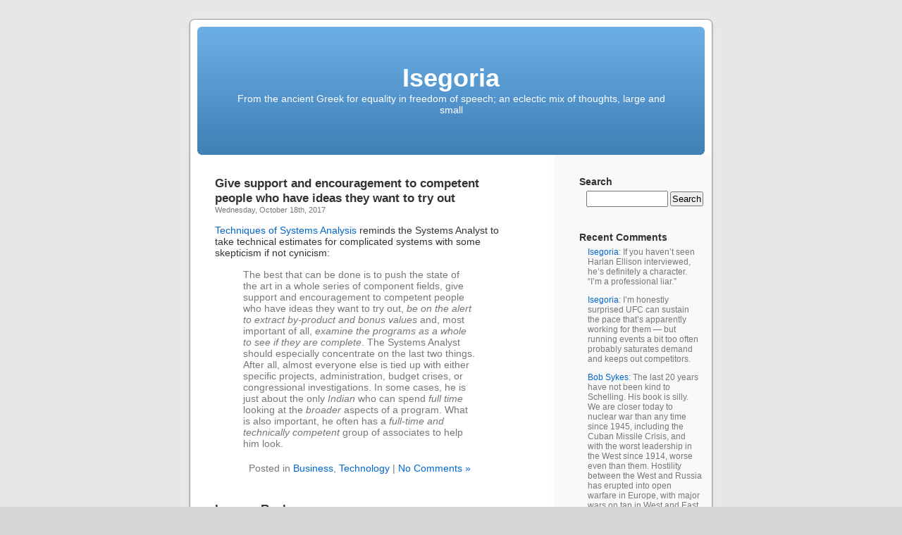

--- FILE ---
content_type: text/html; charset=UTF-8
request_url: https://www.isegoria.net/2017/10/give-support-and-encouragement-to-competent-people-who-have-ideas-they-want-to-try-out/
body_size: 10702
content:
<!DOCTYPE html PUBLIC "-//W3C//DTD XHTML 1.0 Transitional//EN" "http://www.w3.org/TR/xhtml1/DTD/xhtml1-transitional.dtd">
<html xmlns="http://www.w3.org/1999/xhtml" lang="en-US">

<head profile="http://gmpg.org/xfn/11">
<meta http-equiv="Content-Type" content="text/html; charset=UTF-8" />

<title>Give support and encouragement to competent people who have ideas they want to try out &laquo;  Isegoria</title>

<link rel="stylesheet" href="https://isegoria.net/isegoria/wp-content/themes/isegoria/style.css" type="text/css" media="screen" />
<link rel="pingback" href="https://isegoria.net/isegoria/xmlrpc.php" />

<style type="text/css" media="screen">


	#page { background: url("https://isegoria.net/isegoria/wp-content/themes/isegoria/images/kubrickbg-ltr.jpg") repeat-y top; border: none; }

</style>


<link rel="alternate" type="application/rss+xml" title="Isegoria &raquo; Feed" href="https://www.isegoria.net/feed/" />
<link rel="alternate" type="application/rss+xml" title="Isegoria &raquo; Comments Feed" href="https://www.isegoria.net/comments/feed/" />
<link rel="alternate" type="application/rss+xml" title="Isegoria &raquo; Give support and encouragement to competent people who have ideas they want to try out Comments Feed" href="https://www.isegoria.net/2017/10/give-support-and-encouragement-to-competent-people-who-have-ideas-they-want-to-try-out/feed/" />
<script type='text/javascript' src='https://isegoria.net/isegoria/wp-includes/js/comment-reply.min.js?ver=3.6.1'></script>
<link rel="EditURI" type="application/rsd+xml" title="RSD" href="https://isegoria.net/isegoria/xmlrpc.php?rsd" />
<link rel="wlwmanifest" type="application/wlwmanifest+xml" href="https://isegoria.net/isegoria/wp-includes/wlwmanifest.xml" /> 
<link rel='prev' title='Secularization is a thin culturally conditioned dusting atop a religious cognitive substrate' href='https://www.isegoria.net/2017/10/secularization-is-a-thin-culturally-conditioned-dusting-atop-a-religious-cognitive-substrate/' />
<link rel='next' title='Hosting experiments in governance styles' href='https://www.isegoria.net/2017/10/hosting-experiments-in-governance-styles/' />
<meta name="generator" content="WordPress 3.6.1" />
<link rel='canonical' href='https://www.isegoria.net/2017/10/give-support-and-encouragement-to-competent-people-who-have-ideas-they-want-to-try-out/' />
<link rel='shortlink' href='https://www.isegoria.net/?p=42492' />
</head>
<body class="single single-post postid-42492 single-format-standard">
<div id="page">


<div id="header" role="banner">
	<div id="headerimg">
		<h1><a href="https://www.isegoria.net/">Isegoria</a></h1>
		<div class="description">From the ancient Greek for equality in freedom of speech; an eclectic mix of thoughts, large and small</div>
	</div>
</div>
<hr />



	<div id="content" class="narrowcolumn" role="main">

	<!--
		<div class="navigation">
			<div class="alignleft">&laquo; <a href="https://www.isegoria.net/2017/10/secularization-is-a-thin-culturally-conditioned-dusting-atop-a-religious-cognitive-substrate/" rel="prev">Secularization is a thin culturally conditioned dusting atop a religious cognitive substrate</a></div>
			<div class="alignright"><a href="https://www.isegoria.net/2017/10/hosting-experiments-in-governance-styles/" rel="next">Hosting experiments in governance styles</a> &raquo;</div>
		</div>
-->
		<div class="post-42492 post type-post status-publish format-standard hentry category-business category-technology" id="post-42492">
			<h2>Give support and encouragement to competent people who have ideas they want to try out</h2>
<!-- Time -->
			<small>Wednesday, October 18th, 2017</small>

			<div class="entry">
				<p><a href="https://www.rand.org/pubs/research_memoranda/RM1829-1.readonline.html">Techniques of Systems Analysis</a> reminds the Systems Analyst to take technical estimates for complicated systems with some skepticism if not cynicism:</p>
<blockquote><p>The best that can be done is to push the state of the art in a whole series of component fields, give support and encouragement to competent people who have ideas they want to try out, <em>be on the alert to extract by-product and bonus values</em> and, most important of all, <em>examine the programs as a whole to see if they are complete</em>. The Systems Analyst should especially concentrate on the last two things. After all, almost everyone else is tied up with either specific projects, administration, budget crises, or congressional investigations. In some cases, he is just about the only <em>Indian</em> who can spend <em>full time</em> looking at the <em>broader</em> aspects of a program. What is also important, he often has a <em>full-time and technically competent</em> group of associates to help him look.</p></blockquote>

								<!-- Meta -->
<p class="postmetadata"> Posted in <a href="https://www.isegoria.net/category/business/" title="View all posts in Business" rel="category tag">Business</a>, <a href="https://www.isegoria.net/category/technology/" title="View all posts in Technology" rel="category tag">Technology</a> |   <a href="https://www.isegoria.net/2017/10/give-support-and-encouragement-to-competent-people-who-have-ideas-they-want-to-try-out/#respond" title="Comment on Give support and encouragement to competent people who have ideas they want to try out">No Comments &#187;</a></p>

<!--
				<p class="postmetadata alt">
					<small>
						This entry was posted
												on Wednesday, October 18th, 2017 at 7:30 am						and is filed under <a href="https://www.isegoria.net/category/business/" title="View all posts in Business" rel="category tag">Business</a>, <a href="https://www.isegoria.net/category/technology/" title="View all posts in Technology" rel="category tag">Technology</a>.
						You can follow any responses to this entry through the <a href='https://www.isegoria.net/2017/10/give-support-and-encouragement-to-competent-people-who-have-ideas-they-want-to-try-out/feed/'>RSS 2.0</a> feed.

													You can skip to the end and leave a response. Pinging is currently not allowed.

						
					</small>
				</p>
-->
			</div>
		</div>

<script type="text/javascript"><!--
google_ad_client = "pub-2882627689706462";
/* Large Rectangle Kubrick */
google_ad_slot = "5813922127";
google_ad_width = 336;
google_ad_height = 280;
//-->
</script>
<script type="text/javascript"
src="http://pagead2.googlesyndication.com/pagead/show_ads.js">
</script>

	
<!-- You can start editing here. -->


			<!-- If comments are open, but there are no comments. -->

	 


<div id="respond">

<h3>Leave a Reply</h3>

<div class="cancel-comment-reply">
	<small><a rel="nofollow" id="cancel-comment-reply-link" href="/2017/10/give-support-and-encouragement-to-competent-people-who-have-ideas-they-want-to-try-out/#respond" style="display:none;">Click here to cancel reply.</a></small>
</div>


<form action="https://isegoria.net/isegoria/wp-comments-post.php" method="post" id="commentform">


<p><input type="text" name="author" id="author" value="" size="22" tabindex="1" aria-required='true' />
<label for="author"><small>Name (required)</small></label></p>

<p><input type="text" name="email" id="email" value="" size="22" tabindex="2" aria-required='true' />
<label for="email"><small>Mail (will not be published) (required)</small></label></p>

<p><input type="text" name="url" id="url" value="" size="22" tabindex="3" />
<label for="url"><small>Website</small></label></p>


<!--<p><small><strong>XHTML:</strong> You can use these tags: <code>&lt;a href=&quot;&quot; title=&quot;&quot;&gt; &lt;abbr title=&quot;&quot;&gt; &lt;acronym title=&quot;&quot;&gt; &lt;b&gt; &lt;blockquote cite=&quot;&quot;&gt; &lt;cite&gt; &lt;code&gt; &lt;del datetime=&quot;&quot;&gt; &lt;em&gt; &lt;i&gt; &lt;q cite=&quot;&quot;&gt; &lt;strike&gt; &lt;strong&gt; </code></small></p>-->

<p><textarea name="comment" id="comment" cols="58" rows="10" tabindex="4"></textarea></p>

<p><input name="submit" type="submit" id="submit" tabindex="5" value="Submit Comment" />
<input type='hidden' name='comment_post_ID' value='42492' id='comment_post_ID' />
<input type='hidden' name='comment_parent' id='comment_parent' value='0' />
</p>
<p style="display: none;"><input type="hidden" id="akismet_comment_nonce" name="akismet_comment_nonce" value="0b4d3403c5" /></p>
</form>

</div>


	
	</div>

<!-- google_ad_section_start(weight=ignore) -->
	<div id="sidebar" role="complementary">
		<ul>
			<li id="search-3" class="widget widget_search"><h2 class="widgettitle">Search</h2><form role="search" method="get" id="searchform" class="searchform" action="https://www.isegoria.net/">
				<div>
					<label class="screen-reader-text" for="s">Search for:</label>
					<input type="text" value="" name="s" id="s" />
					<input type="submit" id="searchsubmit" value="Search" />
				</div>
			</form></li><li id="get-recent-comments" class="widget widget_get_recent_comments"><h2 class="widgettitle">Recent Comments</h2><div id="get_recent_comments_wrap"><ul>	<li><a href="https://www.isegoria.net/2006/09/harlan-ellisons-wonderland/#comment-3760961" title="Harlan Ellison&#8217;s Wonderland, September 14, 2006">Isegoria</a>: If you haven’t seen Harlan Ellison interviewed, he’s definitely a character. “I’m a professional liar.”</li>
	<li><a href="https://www.isegoria.net/2026/01/the-rpg-industry-is-like-a-water-pipe/#comment-3760960" title="The RPG industry is like a water pipe, January 23, 2026">Isegoria</a>: I’m honestly surprised UFC can sustain the pace that’s apparently working for them — but running events a bit too often probably saturates demand and keeps out competitors.</li>
	<li><a href="https://www.isegoria.net/2026/01/this-taboo-is-an-asset-to-be-treasured/#comment-3760958" title="This taboo is an asset to be treasured, January 24, 2026">Bob Sykes</a>: The last 20 years have not been kind to Schelling. His book is silly. We are closer today to nuclear war than any time since 1945, including the Cuban Missile Crisis, and with the worst leadership in the West since 1914, worse even than them. Hostility between the West and Russia has erupted into open warfare in Europe, with major wars on tap in West and East Asia.</li>
	<li><a href="https://www.isegoria.net/2006/09/harlan-ellisons-wonderland/#comment-3760957" title="Harlan Ellison&#8217;s Wonderland, September 14, 2006">Adept</a>: I just finished reading &#8220;Space Ships! Ray Guns! Martian Octopods!: Interviews with Science Fiction Legends&#8221; &#8212; an account, through interviews, of the pulp science fiction golden age. It was a time when many authors, including Ellison, were living hand-to-mouth in New York boarding houses. Anyway, there are a lot of great Ellison stories in there. Here&#8217;s one of them in his own words: &#8220;In 1959, Fantastic Universe was sold to a man named Henry Scharf, who had a publishing...</li>
	<li><a href="https://www.isegoria.net/2026/01/simple-reaction-time-is-not-related-to-skin-color-but-it-is-related-to-eye-color/#comment-3760954" title="Simple reaction time is not related to skin color, but it is related to eye color, January 18, 2026">Isegoria</a>: Yes, I had many of the same concerns about non-representative samples and range restriction. (It’s good to see you back, Dr. Charlton. I hope this means you find this a blog worth reading.)</li>
	<li><a href="https://www.isegoria.net/2026/01/the-rpg-industry-is-like-a-water-pipe/#comment-3760953" title="The RPG industry is like a water pipe, January 23, 2026">T. Beholder</a>: And eventually, you run out of new players. Why? It worked for a while. Until it didn’t. Three years later—1997—TSR collapsed. Well, that, and crappy editors, and crappy management (thus lack of playtesting or in some cases even review by someone numerate). I was the Gen Con coordinator. Oooh. Why wouldn’t he tell us about Gen Con, then? Including its $CURRENT_YEAR state, and so on. Spanked us. Hard. Because Wizards figured out what TSR never did: You don’t win by flooding the market for 7...</li>
	<li><a href="https://www.isegoria.net/2026/01/simple-reaction-time-is-not-related-to-skin-color-but-it-is-related-to-eye-color/#comment-3760952" title="Simple reaction time is not related to skin color, but it is related to eye color, January 18, 2026">Bruce G. Charlton</a>: It all depends on the population that was studied; because simple reaction times correlate with &#8220;g&#8221; &#8211; general intelligence (measured by IQ testing). If the population studied was, for example, college students from a particular university; then this is essentially selecting a relatively narrow band of IQ &#8211; and therefore narrowing the range of reaction times to Much less than the IQ range across the world. i.e. IQ of student subjects would be high enough to get...</li>
	<li><a href="https://www.isegoria.net/2026/01/the-rpg-industry-is-like-a-water-pipe/#comment-3760948" title="The RPG industry is like a water pipe, January 23, 2026">Mike in Boston</a>: Why do we hear so much about companies like UFC and TSR that, let&#8217;s be honest, the world could do without? Maybe it&#8217;s because they were created by entrepreneurs with a real creative spark and clear vision. What discourages entrepreneurs like that from creating companies that would actually improve people&#8217;s material welfare, instead of distracting them from their sorry circumstances with creative new forms for entertainment? It&#8217;s overregulation. The kind of creative...</li>
	<li><a href="https://www.isegoria.net/2026/01/the-rpg-industry-is-like-a-water-pipe/#comment-3760946" title="The RPG industry is like a water pipe, January 23, 2026">Phileas Frogg</a>: Pacing and quality matter for sustainability. It&#8217;s why the UFC doesn&#8217;t push it&#8217;s events too far in terms of numbers per year. 46 events in 2014 was the company&#8217;s all time high, and since then it&#8217;s settled into a sustainable 41-42 events/year, with about 1 marquee event/month. The lesson is clear: Don&#8217;t oversaturate your own market, or you&#8217;ll get diminishing returns.</li>
	<li><a href="https://www.isegoria.net/2026/01/own-the-night-or-die/#comment-3760942" title="Own the night or die, January 19, 2026">T. Beholder</a>: That reality stands in sharp contrast to what the US military demonstrated in Operation Absolute Resolve. [...] The mission concluded with zero American casualties and zero loss of equipment. It was a near-flawless demonstration of a capability that takes decades to build and years to sustain. So, sneaking works well at night, especially when one is allowed to ride in and ride out? Sure. Why would it not be different? That success is even more striking when viewed against earlier US...</li>
	<li><a href="https://www.isegoria.net/2026/01/own-the-night-or-die/#comment-3760941" title="Own the night or die, January 19, 2026">McChuck</a>: Night actions are great for raids, but they are not sustainable in a prolonged war, except for specialized troops. Everybody has to sleep sometime.</li>
	<li><a href="https://www.isegoria.net/2026/01/simple-reaction-time-is-not-related-to-skin-color-but-it-is-related-to-eye-color/#comment-3760935" title="Simple reaction time is not related to skin color, but it is related to eye color, January 18, 2026">Bruce</a>: There was a huge sex slave trade for most of human history. That&#8217;s bound to affect the last few thousand years of evolution. Where Worthy says &#8216;hunting&#8217; maybe try &#8216;sex&#8217;? Stalking, Skulking, and Speed/Power.</li>
	<li><a href="https://www.isegoria.net/2026/01/simple-reaction-time-is-not-related-to-skin-color-but-it-is-related-to-eye-color/#comment-3760934" title="Simple reaction time is not related to skin color, but it is related to eye color, January 18, 2026">Jacob G.</a>: The interesting question in my mind is what has been driving the proliferation of blue eye genes in Northern Europe these last few thousand years. Poor reaction time is probably not it. Some theories: 1. The hit to reaction time comes with a better sense of timing as per Morgan Worthy. Based on his positions/eye color correlations I would guess this would select to some percentage of the population and then we would have an equilibrium. His correlations generally show the few having blue eyes...</li>
	<li><a href="https://www.isegoria.net/2026/01/own-the-night-or-die/#comment-3760933" title="Own the night or die, January 19, 2026">Bob Sykes</a>: P.S. The Venezuelan operation failed. The Maduro regime is still in power, Maduro is a national hero, and US oil companies want nothing to do with Venezuela oil. There may be some behind the scene payoffs and agreements, but that possibility remains to be seen. The naval blockade is already past its use-by date, and random piracy of oil tankers will achieve nothing other than a world wide tanker war, all against all.</li>
	<li><a href="https://www.isegoria.net/2026/01/own-the-night-or-die/#comment-3760932" title="Own the night or die, January 19, 2026">Bob Sykes</a>: Col. Macgregor refers to SOCOM as boutique forces, and rightly so. They can only be used for small actions that have a high probability of success, and low casualties, and under conditions of full spectrum US supremacy. They are tiny, and usually deploy as squad size units. They are on the ground only momentarily, and any actual fighting is at least a partial mission failure. As soon as you want to seize and hold land, you start at the battalion level, and move on up to the army group level.</li>
	<li><a href="https://www.isegoria.net/2026/01/own-the-night-or-die/#comment-3760931" title="Own the night or die, January 19, 2026">James James</a>: The Venezuela operation had 7 American casualties.</li>
	<li><a href="https://www.isegoria.net/2026/01/one-is-a-stalker-the-other-is-a-chaser/#comment-3760930" title="One is a stalker; the other is a chaser, January 14, 2026">Isegoria</a>: I’m glad you’re enjoying Morgan Worthy’s eye-color hypothesis, Bruce and Handle — and I’ll definitely keep my eyes peeled for any red-eyed skulkers.</li>
	<li><a href="https://www.isegoria.net/2006/09/harlan-ellisons-wonderland/#comment-3760927" title="Harlan Ellison&#8217;s Wonderland, September 14, 2006">Bruce</a>: Maybe the little soundproofed padded room for listening to rock and roll from &#8216;Dream Makers&#8217; was safe.</li>
	<li><a href="https://www.isegoria.net/2006/09/harlan-ellisons-wonderland/#comment-3760926" title="Harlan Ellison&#8217;s Wonderland, September 14, 2006">Bruce</a>: God bless Harlan Ellison.</li>
	<li><a href="https://www.isegoria.net/2026/01/one-is-a-stalker-the-other-is-a-chaser/#comment-3760868" title="One is a stalker; the other is a chaser, January 14, 2026">Bruce</a>: Like Handle said. This is great stuff. So Blue-eyed devils are the best ambush hunters, black-eyed demons are the best chase hunters, and to my blooshot hazel eyes it looks like the inbetween eye colors are for skulking, carrion eating bad hunters. Worthy does say that skulkers are a little smarter than the other two, because we have to overcome our crap hunting incapacities. Bram Stoker&#8217;s vampires are red-eyed skulkers.</li>
</ul></div></li><li id="categories-3" class="widget widget_categories"><h2 class="widgettitle">Categories</h2>		<ul>
	<li class="cat-item cat-item-19"><a href="https://www.isegoria.net/category/alan-moore/" title="View all posts filed under Alan Moore">Alan Moore</a> (21)
</li>
	<li class="cat-item cat-item-48"><a href="https://www.isegoria.net/category/andrew-bisset/" title="View all posts filed under Andrew Bisset">Andrew Bisset</a> (27)
</li>
	<li class="cat-item cat-item-8"><a href="https://www.isegoria.net/category/animals/" title="View all posts filed under Animals">Animals</a> (701)
</li>
	<li class="cat-item cat-item-40"><a href="https://www.isegoria.net/category/antikythera/" title="View all posts filed under Antikythera">Antikythera</a> (6)
</li>
	<li class="cat-item cat-item-4"><a href="https://www.isegoria.net/category/arnold-kling/" title="View all posts filed under Arnold Kling">Arnold Kling</a> (239)
</li>
	<li class="cat-item cat-item-28"><a href="https://www.isegoria.net/category/autism/" title="View all posts filed under Autism">Autism</a> (27)
</li>
	<li class="cat-item cat-item-46"><a href="https://www.isegoria.net/category/bruce-bueno-de-mesquita/" title="View all posts filed under Bruce Bueno de Mesquita">Bruce Bueno de Mesquita</a> (12)
</li>
	<li class="cat-item cat-item-50"><a href="https://www.isegoria.net/category/bruce-charlton/" title="View all posts filed under Bruce Charlton">Bruce Charlton</a> (19)
</li>
	<li class="cat-item cat-item-6"><a href="https://www.isegoria.net/category/business/" title="View all posts filed under Business">Business</a> (2000)
</li>
	<li class="cat-item cat-item-38"><a href="https://www.isegoria.net/category/charles-munger/" title="View all posts filed under Charles Munger">Charles Munger</a> (9)
</li>
	<li class="cat-item cat-item-26"><a href="https://www.isegoria.net/category/chernobyl/" title="View all posts filed under Chernobyl">Chernobyl</a> (7)
</li>
	<li class="cat-item cat-item-7"><a href="https://www.isegoria.net/category/cute/" title="View all posts filed under Cute">Cute</a> (89)
</li>
	<li class="cat-item cat-item-10"><a href="https://www.isegoria.net/category/economics/" title="View all posts filed under Economics">Economics</a> (2090)
</li>
	<li class="cat-item cat-item-3"><a href="https://www.isegoria.net/category/education/" title="View all posts filed under Education">Education</a> (1438)
</li>
	<li class="cat-item cat-item-53"><a href="https://www.isegoria.net/category/edward-banfield/" title="View all posts filed under Edward Banfield">Edward Banfield</a> (15)
</li>
	<li class="cat-item cat-item-59"><a href="https://www.isegoria.net/category/edward-luttwak/" title="View all posts filed under Edward Luttwak">Edward Luttwak</a> (33)
</li>
	<li class="cat-item cat-item-47"><a href="https://www.isegoria.net/category/eric-falkenstein/" title="View all posts filed under Eric Falkenstein">Eric Falkenstein</a> (51)
</li>
	<li class="cat-item cat-item-21"><a href="https://www.isegoria.net/category/ethanol/" title="View all posts filed under Ethanol">Ethanol</a> (35)
</li>
	<li class="cat-item cat-item-33"><a href="https://www.isegoria.net/category/farewell-to-alms/" title="View all posts filed under Farewell to Alms">Farewell to Alms</a> (10)
</li>
	<li class="cat-item cat-item-11"><a href="https://www.isegoria.net/category/fitness/" title="View all posts filed under Fitness">Fitness</a> (612)
</li>
	<li class="cat-item cat-item-31"><a href="https://www.isegoria.net/category/flight-of-the-conchords/" title="View all posts filed under Flight of the Conchords">Flight of the Conchords</a> (10)
</li>
	<li class="cat-item cat-item-42"><a href="https://www.isegoria.net/category/fred-reed/" title="View all posts filed under Fred Reed">Fred Reed</a> (25)
</li>
	<li class="cat-item cat-item-17"><a href="https://www.isegoria.net/category/games/" title="View all posts filed under Games">Games</a> (442)
</li>
	<li class="cat-item cat-item-61"><a href="https://www.isegoria.net/category/george-fitzhugh/" title="View all posts filed under George Fitzhugh">George Fitzhugh</a> (19)
</li>
	<li class="cat-item cat-item-43"><a href="https://www.isegoria.net/category/henry-george/" title="View all posts filed under Henry George">Henry George</a> (9)
</li>
	<li class="cat-item cat-item-55"><a href="https://www.isegoria.net/category/hilaire-du-berrier/" title="View all posts filed under Hilaire du Berrier">Hilaire du Berrier</a> (7)
</li>
	<li class="cat-item cat-item-24"><a href="https://www.isegoria.net/category/john-derbyshire/" title="View all posts filed under John Derbyshire">John Derbyshire</a> (40)
</li>
	<li class="cat-item cat-item-36"><a href="https://www.isegoria.net/category/lee-harris/" title="View all posts filed under Lee Harris">Lee Harris</a> (22)
</li>
	<li class="cat-item cat-item-20"><a href="https://www.isegoria.net/category/linguistics/" title="View all posts filed under Linguistics">Linguistics</a> (165)
</li>
	<li class="cat-item cat-item-13"><a href="https://www.isegoria.net/category/malcolm-gladwell/" title="View all posts filed under Malcolm Gladwell">Malcolm Gladwell</a> (21)
</li>
	<li class="cat-item cat-item-18"><a href="https://www.isegoria.net/category/martial-arts/" title="View all posts filed under Martial Arts">Martial Arts</a> (370)
</li>
	<li class="cat-item cat-item-14"><a href="https://www.isegoria.net/category/media/" title="View all posts filed under Media">Media</a> (2518)
<ul class='children'>
	<li class="cat-item cat-item-60"><a href="https://www.isegoria.net/category/media/classics-of-fantasy/" title="View all posts filed under Classics of Fantasy">Classics of Fantasy</a> (17)
</li>
</ul>
</li>
	<li class="cat-item cat-item-41"><a href="https://www.isegoria.net/category/mencius-moldbug/" title="View all posts filed under Mencius Moldbug">Mencius Moldbug</a> (211)
</li>
	<li class="cat-item cat-item-27"><a href="https://www.isegoria.net/category/myth-of-the-rational-voter/" title="View all posts filed under Myth of the Rational Voter">Myth of the Rational Voter</a> (9)
</li>
	<li class="cat-item cat-item-23"><a href="https://www.isegoria.net/category/nassim-nicholas-taleb/" title="View all posts filed under Nassim Nicholas Taleb">Nassim Nicholas Taleb</a> (42)
</li>
	<li class="cat-item cat-item-51"><a href="https://www.isegoria.net/category/nikola-tesla/" title="View all posts filed under Nikola Tesla">Nikola Tesla</a> (6)
</li>
	<li class="cat-item cat-item-25"><a href="https://www.isegoria.net/category/paul-graham/" title="View all posts filed under Paul Graham">Paul Graham</a> (78)
</li>
	<li class="cat-item cat-item-37"><a href="https://www.isegoria.net/category/peter-thiel/" title="View all posts filed under Peter Thiel">Peter Thiel</a> (12)
</li>
	<li class="cat-item cat-item-34"><a href="https://www.isegoria.net/category/philip-k-dick/" title="View all posts filed under Philip K. Dick">Philip K. Dick</a> (6)
</li>
	<li class="cat-item cat-item-9"><a href="https://www.isegoria.net/category/policy/" title="View all posts filed under Policy">Policy</a> (5687)
</li>
	<li class="cat-item cat-item-54"><a href="https://www.isegoria.net/category/robert-heinlein/" title="View all posts filed under Robert Heinlein">Robert Heinlein</a> (48)
</li>
	<li class="cat-item cat-item-15"><a href="https://www.isegoria.net/category/robert-kaplan/" title="View all posts filed under Robert Kaplan">Robert Kaplan</a> (76)
</li>
	<li class="cat-item cat-item-44"><a href="https://www.isegoria.net/category/rory-miller/" title="View all posts filed under Rory Miller">Rory Miller</a> (40)
</li>
	<li class="cat-item cat-item-63"><a href="https://www.isegoria.net/category/roy-dunlap/" title="View all posts filed under Roy Dunlap">Roy Dunlap</a> (89)
</li>
	<li class="cat-item cat-item-12"><a href="https://www.isegoria.net/category/science/" title="View all posts filed under Science">Science</a> (3180)
</li>
	<li class="cat-item cat-item-39"><a href="https://www.isegoria.net/category/serious-play/" title="View all posts filed under Serious Play">Serious Play</a> (14)
</li>
	<li class="cat-item cat-item-29"><a href="https://www.isegoria.net/category/singapore/" title="View all posts filed under Singapore">Singapore</a> (38)
</li>
	<li class="cat-item cat-item-45"><a href="https://www.isegoria.net/category/steve-blank/" title="View all posts filed under Steve Blank">Steve Blank</a> (29)
</li>
	<li class="cat-item cat-item-35"><a href="https://www.isegoria.net/category/steve-ditko/" title="View all posts filed under Steve Ditko">Steve Ditko</a> (4)
</li>
	<li class="cat-item cat-item-16"><a href="https://www.isegoria.net/category/technology/" title="View all posts filed under Technology">Technology</a> (2350)
</li>
	<li class="cat-item cat-item-30"><a href="https://www.isegoria.net/category/theodore-dalrymple/" title="View all posts filed under Theodore Dalrymple">Theodore Dalrymple</a> (61)
</li>
	<li class="cat-item cat-item-32"><a href="https://www.isegoria.net/category/theory-of-constraints/" title="View all posts filed under Theory of Constraints">Theory of Constraints</a> (19)
</li>
	<li class="cat-item cat-item-57"><a href="https://www.isegoria.net/category/thomas-schelling/" title="View all posts filed under Thomas Schelling">Thomas Schelling</a> (14)
</li>
	<li class="cat-item cat-item-1"><a href="https://www.isegoria.net/category/uncategorized/" title="View all posts filed under Uncategorized">Uncategorized</a> (1607)
</li>
	<li class="cat-item cat-item-22"><a href="https://www.isegoria.net/category/urbanism/" title="View all posts filed under Urbanism">Urbanism</a> (411)
</li>
	<li class="cat-item cat-item-56"><a href="https://www.isegoria.net/category/viktor-suvorov/" title="View all posts filed under Viktor Suvorov">Viktor Suvorov</a> (19)
</li>
	<li class="cat-item cat-item-5"><a href="https://www.isegoria.net/category/war/" title="View all posts filed under War">War</a> (4455)
<ul class='children'>
	<li class="cat-item cat-item-49"><a href="https://www.isegoria.net/category/war/crime/" title="View all posts filed under Crime">Crime</a> (676)
</li>
	<li class="cat-item cat-item-58"><a href="https://www.isegoria.net/category/war/panzer-battles/" title="View all posts filed under Panzer Battles">Panzer Battles</a> (22)
</li>
	<li class="cat-item cat-item-52"><a href="https://www.isegoria.net/category/war/weapons/" title="View all posts filed under Weapons">Weapons</a> (906)
</li>
</ul>
</li>
		</ul>
</li><li id="archives-3" class="widget widget_archive"><h2 class="widgettitle">Archives</h2>		<ul>
			<li><a href='https://www.isegoria.net/2026/01/' title='January 2026'>January 2026</a>&nbsp;(25)</li>
	<li><a href='https://www.isegoria.net/2025/12/' title='December 2025'>December 2025</a>&nbsp;(31)</li>
	<li><a href='https://www.isegoria.net/2025/11/' title='November 2025'>November 2025</a>&nbsp;(30)</li>
	<li><a href='https://www.isegoria.net/2025/10/' title='October 2025'>October 2025</a>&nbsp;(31)</li>
	<li><a href='https://www.isegoria.net/2025/09/' title='September 2025'>September 2025</a>&nbsp;(30)</li>
	<li><a href='https://www.isegoria.net/2025/08/' title='August 2025'>August 2025</a>&nbsp;(31)</li>
	<li><a href='https://www.isegoria.net/2025/07/' title='July 2025'>July 2025</a>&nbsp;(31)</li>
	<li><a href='https://www.isegoria.net/2025/06/' title='June 2025'>June 2025</a>&nbsp;(30)</li>
	<li><a href='https://www.isegoria.net/2025/05/' title='May 2025'>May 2025</a>&nbsp;(31)</li>
	<li><a href='https://www.isegoria.net/2025/04/' title='April 2025'>April 2025</a>&nbsp;(30)</li>
	<li><a href='https://www.isegoria.net/2025/03/' title='March 2025'>March 2025</a>&nbsp;(31)</li>
	<li><a href='https://www.isegoria.net/2025/02/' title='February 2025'>February 2025</a>&nbsp;(28)</li>
	<li><a href='https://www.isegoria.net/2025/01/' title='January 2025'>January 2025</a>&nbsp;(31)</li>
	<li><a href='https://www.isegoria.net/2024/12/' title='December 2024'>December 2024</a>&nbsp;(32)</li>
	<li><a href='https://www.isegoria.net/2024/11/' title='November 2024'>November 2024</a>&nbsp;(28)</li>
	<li><a href='https://www.isegoria.net/2024/10/' title='October 2024'>October 2024</a>&nbsp;(32)</li>
	<li><a href='https://www.isegoria.net/2024/09/' title='September 2024'>September 2024</a>&nbsp;(24)</li>
	<li><a href='https://www.isegoria.net/2024/08/' title='August 2024'>August 2024</a>&nbsp;(31)</li>
	<li><a href='https://www.isegoria.net/2024/07/' title='July 2024'>July 2024</a>&nbsp;(29)</li>
	<li><a href='https://www.isegoria.net/2024/06/' title='June 2024'>June 2024</a>&nbsp;(26)</li>
	<li><a href='https://www.isegoria.net/2024/05/' title='May 2024'>May 2024</a>&nbsp;(30)</li>
	<li><a href='https://www.isegoria.net/2024/04/' title='April 2024'>April 2024</a>&nbsp;(26)</li>
	<li><a href='https://www.isegoria.net/2024/03/' title='March 2024'>March 2024</a>&nbsp;(27)</li>
	<li><a href='https://www.isegoria.net/2024/02/' title='February 2024'>February 2024</a>&nbsp;(28)</li>
	<li><a href='https://www.isegoria.net/2024/01/' title='January 2024'>January 2024</a>&nbsp;(30)</li>
	<li><a href='https://www.isegoria.net/2023/12/' title='December 2023'>December 2023</a>&nbsp;(27)</li>
	<li><a href='https://www.isegoria.net/2023/11/' title='November 2023'>November 2023</a>&nbsp;(27)</li>
	<li><a href='https://www.isegoria.net/2023/10/' title='October 2023'>October 2023</a>&nbsp;(33)</li>
	<li><a href='https://www.isegoria.net/2023/09/' title='September 2023'>September 2023</a>&nbsp;(30)</li>
	<li><a href='https://www.isegoria.net/2023/08/' title='August 2023'>August 2023</a>&nbsp;(34)</li>
	<li><a href='https://www.isegoria.net/2023/07/' title='July 2023'>July 2023</a>&nbsp;(31)</li>
	<li><a href='https://www.isegoria.net/2023/06/' title='June 2023'>June 2023</a>&nbsp;(32)</li>
	<li><a href='https://www.isegoria.net/2023/05/' title='May 2023'>May 2023</a>&nbsp;(32)</li>
	<li><a href='https://www.isegoria.net/2023/04/' title='April 2023'>April 2023</a>&nbsp;(30)</li>
	<li><a href='https://www.isegoria.net/2023/03/' title='March 2023'>March 2023</a>&nbsp;(30)</li>
	<li><a href='https://www.isegoria.net/2023/02/' title='February 2023'>February 2023</a>&nbsp;(32)</li>
	<li><a href='https://www.isegoria.net/2023/01/' title='January 2023'>January 2023</a>&nbsp;(33)</li>
	<li><a href='https://www.isegoria.net/2022/12/' title='December 2022'>December 2022</a>&nbsp;(28)</li>
	<li><a href='https://www.isegoria.net/2022/11/' title='November 2022'>November 2022</a>&nbsp;(26)</li>
	<li><a href='https://www.isegoria.net/2022/10/' title='October 2022'>October 2022</a>&nbsp;(29)</li>
	<li><a href='https://www.isegoria.net/2022/09/' title='September 2022'>September 2022</a>&nbsp;(22)</li>
	<li><a href='https://www.isegoria.net/2022/08/' title='August 2022'>August 2022</a>&nbsp;(32)</li>
	<li><a href='https://www.isegoria.net/2022/07/' title='July 2022'>July 2022</a>&nbsp;(20)</li>
	<li><a href='https://www.isegoria.net/2022/06/' title='June 2022'>June 2022</a>&nbsp;(23)</li>
	<li><a href='https://www.isegoria.net/2022/05/' title='May 2022'>May 2022</a>&nbsp;(25)</li>
	<li><a href='https://www.isegoria.net/2022/04/' title='April 2022'>April 2022</a>&nbsp;(41)</li>
	<li><a href='https://www.isegoria.net/2022/03/' title='March 2022'>March 2022</a>&nbsp;(45)</li>
	<li><a href='https://www.isegoria.net/2022/02/' title='February 2022'>February 2022</a>&nbsp;(22)</li>
	<li><a href='https://www.isegoria.net/2022/01/' title='January 2022'>January 2022</a>&nbsp;(29)</li>
	<li><a href='https://www.isegoria.net/2021/12/' title='December 2021'>December 2021</a>&nbsp;(29)</li>
	<li><a href='https://www.isegoria.net/2021/11/' title='November 2021'>November 2021</a>&nbsp;(30)</li>
	<li><a href='https://www.isegoria.net/2021/10/' title='October 2021'>October 2021</a>&nbsp;(23)</li>
	<li><a href='https://www.isegoria.net/2021/09/' title='September 2021'>September 2021</a>&nbsp;(17)</li>
	<li><a href='https://www.isegoria.net/2021/08/' title='August 2021'>August 2021</a>&nbsp;(27)</li>
	<li><a href='https://www.isegoria.net/2021/07/' title='July 2021'>July 2021</a>&nbsp;(29)</li>
	<li><a href='https://www.isegoria.net/2021/06/' title='June 2021'>June 2021</a>&nbsp;(30)</li>
	<li><a href='https://www.isegoria.net/2021/05/' title='May 2021'>May 2021</a>&nbsp;(33)</li>
	<li><a href='https://www.isegoria.net/2021/04/' title='April 2021'>April 2021</a>&nbsp;(30)</li>
	<li><a href='https://www.isegoria.net/2021/03/' title='March 2021'>March 2021</a>&nbsp;(41)</li>
	<li><a href='https://www.isegoria.net/2021/02/' title='February 2021'>February 2021</a>&nbsp;(32)</li>
	<li><a href='https://www.isegoria.net/2021/01/' title='January 2021'>January 2021</a>&nbsp;(32)</li>
	<li><a href='https://www.isegoria.net/2020/12/' title='December 2020'>December 2020</a>&nbsp;(29)</li>
	<li><a href='https://www.isegoria.net/2020/11/' title='November 2020'>November 2020</a>&nbsp;(30)</li>
	<li><a href='https://www.isegoria.net/2020/10/' title='October 2020'>October 2020</a>&nbsp;(31)</li>
	<li><a href='https://www.isegoria.net/2020/09/' title='September 2020'>September 2020</a>&nbsp;(30)</li>
	<li><a href='https://www.isegoria.net/2020/08/' title='August 2020'>August 2020</a>&nbsp;(33)</li>
	<li><a href='https://www.isegoria.net/2020/07/' title='July 2020'>July 2020</a>&nbsp;(34)</li>
	<li><a href='https://www.isegoria.net/2020/06/' title='June 2020'>June 2020</a>&nbsp;(27)</li>
	<li><a href='https://www.isegoria.net/2020/05/' title='May 2020'>May 2020</a>&nbsp;(29)</li>
	<li><a href='https://www.isegoria.net/2020/04/' title='April 2020'>April 2020</a>&nbsp;(29)</li>
	<li><a href='https://www.isegoria.net/2020/03/' title='March 2020'>March 2020</a>&nbsp;(52)</li>
	<li><a href='https://www.isegoria.net/2020/02/' title='February 2020'>February 2020</a>&nbsp;(57)</li>
	<li><a href='https://www.isegoria.net/2020/01/' title='January 2020'>January 2020</a>&nbsp;(50)</li>
	<li><a href='https://www.isegoria.net/2019/12/' title='December 2019'>December 2019</a>&nbsp;(44)</li>
	<li><a href='https://www.isegoria.net/2019/11/' title='November 2019'>November 2019</a>&nbsp;(27)</li>
	<li><a href='https://www.isegoria.net/2019/10/' title='October 2019'>October 2019</a>&nbsp;(29)</li>
	<li><a href='https://www.isegoria.net/2019/09/' title='September 2019'>September 2019</a>&nbsp;(30)</li>
	<li><a href='https://www.isegoria.net/2019/08/' title='August 2019'>August 2019</a>&nbsp;(29)</li>
	<li><a href='https://www.isegoria.net/2019/07/' title='July 2019'>July 2019</a>&nbsp;(49)</li>
	<li><a href='https://www.isegoria.net/2019/06/' title='June 2019'>June 2019</a>&nbsp;(59)</li>
	<li><a href='https://www.isegoria.net/2019/05/' title='May 2019'>May 2019</a>&nbsp;(61)</li>
	<li><a href='https://www.isegoria.net/2019/04/' title='April 2019'>April 2019</a>&nbsp;(57)</li>
	<li><a href='https://www.isegoria.net/2019/03/' title='March 2019'>March 2019</a>&nbsp;(55)</li>
	<li><a href='https://www.isegoria.net/2019/02/' title='February 2019'>February 2019</a>&nbsp;(36)</li>
	<li><a href='https://www.isegoria.net/2019/01/' title='January 2019'>January 2019</a>&nbsp;(43)</li>
	<li><a href='https://www.isegoria.net/2018/12/' title='December 2018'>December 2018</a>&nbsp;(38)</li>
	<li><a href='https://www.isegoria.net/2018/11/' title='November 2018'>November 2018</a>&nbsp;(36)</li>
	<li><a href='https://www.isegoria.net/2018/10/' title='October 2018'>October 2018</a>&nbsp;(32)</li>
	<li><a href='https://www.isegoria.net/2018/09/' title='September 2018'>September 2018</a>&nbsp;(29)</li>
	<li><a href='https://www.isegoria.net/2018/08/' title='August 2018'>August 2018</a>&nbsp;(42)</li>
	<li><a href='https://www.isegoria.net/2018/07/' title='July 2018'>July 2018</a>&nbsp;(30)</li>
	<li><a href='https://www.isegoria.net/2018/06/' title='June 2018'>June 2018</a>&nbsp;(31)</li>
	<li><a href='https://www.isegoria.net/2018/05/' title='May 2018'>May 2018</a>&nbsp;(41)</li>
	<li><a href='https://www.isegoria.net/2018/04/' title='April 2018'>April 2018</a>&nbsp;(30)</li>
	<li><a href='https://www.isegoria.net/2018/03/' title='March 2018'>March 2018</a>&nbsp;(32)</li>
	<li><a href='https://www.isegoria.net/2018/02/' title='February 2018'>February 2018</a>&nbsp;(36)</li>
	<li><a href='https://www.isegoria.net/2018/01/' title='January 2018'>January 2018</a>&nbsp;(59)</li>
	<li><a href='https://www.isegoria.net/2017/12/' title='December 2017'>December 2017</a>&nbsp;(42)</li>
	<li><a href='https://www.isegoria.net/2017/11/' title='November 2017'>November 2017</a>&nbsp;(46)</li>
	<li><a href='https://www.isegoria.net/2017/10/' title='October 2017'>October 2017</a>&nbsp;(59)</li>
	<li><a href='https://www.isegoria.net/2017/09/' title='September 2017'>September 2017</a>&nbsp;(39)</li>
	<li><a href='https://www.isegoria.net/2017/08/' title='August 2017'>August 2017</a>&nbsp;(45)</li>
	<li><a href='https://www.isegoria.net/2017/07/' title='July 2017'>July 2017</a>&nbsp;(49)</li>
	<li><a href='https://www.isegoria.net/2017/06/' title='June 2017'>June 2017</a>&nbsp;(41)</li>
	<li><a href='https://www.isegoria.net/2017/05/' title='May 2017'>May 2017</a>&nbsp;(41)</li>
	<li><a href='https://www.isegoria.net/2017/04/' title='April 2017'>April 2017</a>&nbsp;(35)</li>
	<li><a href='https://www.isegoria.net/2017/03/' title='March 2017'>March 2017</a>&nbsp;(43)</li>
	<li><a href='https://www.isegoria.net/2017/02/' title='February 2017'>February 2017</a>&nbsp;(37)</li>
	<li><a href='https://www.isegoria.net/2017/01/' title='January 2017'>January 2017</a>&nbsp;(54)</li>
	<li><a href='https://www.isegoria.net/2016/12/' title='December 2016'>December 2016</a>&nbsp;(35)</li>
	<li><a href='https://www.isegoria.net/2016/11/' title='November 2016'>November 2016</a>&nbsp;(55)</li>
	<li><a href='https://www.isegoria.net/2016/10/' title='October 2016'>October 2016</a>&nbsp;(55)</li>
	<li><a href='https://www.isegoria.net/2016/09/' title='September 2016'>September 2016</a>&nbsp;(39)</li>
	<li><a href='https://www.isegoria.net/2016/08/' title='August 2016'>August 2016</a>&nbsp;(56)</li>
	<li><a href='https://www.isegoria.net/2016/07/' title='July 2016'>July 2016</a>&nbsp;(46)</li>
	<li><a href='https://www.isegoria.net/2016/06/' title='June 2016'>June 2016</a>&nbsp;(58)</li>
	<li><a href='https://www.isegoria.net/2016/05/' title='May 2016'>May 2016</a>&nbsp;(64)</li>
	<li><a href='https://www.isegoria.net/2016/04/' title='April 2016'>April 2016</a>&nbsp;(56)</li>
	<li><a href='https://www.isegoria.net/2016/03/' title='March 2016'>March 2016</a>&nbsp;(41)</li>
	<li><a href='https://www.isegoria.net/2016/02/' title='February 2016'>February 2016</a>&nbsp;(36)</li>
	<li><a href='https://www.isegoria.net/2016/01/' title='January 2016'>January 2016</a>&nbsp;(55)</li>
	<li><a href='https://www.isegoria.net/2015/12/' title='December 2015'>December 2015</a>&nbsp;(61)</li>
	<li><a href='https://www.isegoria.net/2015/11/' title='November 2015'>November 2015</a>&nbsp;(57)</li>
	<li><a href='https://www.isegoria.net/2015/10/' title='October 2015'>October 2015</a>&nbsp;(61)</li>
	<li><a href='https://www.isegoria.net/2015/09/' title='September 2015'>September 2015</a>&nbsp;(61)</li>
	<li><a href='https://www.isegoria.net/2015/08/' title='August 2015'>August 2015</a>&nbsp;(70)</li>
	<li><a href='https://www.isegoria.net/2015/07/' title='July 2015'>July 2015</a>&nbsp;(66)</li>
	<li><a href='https://www.isegoria.net/2015/06/' title='June 2015'>June 2015</a>&nbsp;(76)</li>
	<li><a href='https://www.isegoria.net/2015/05/' title='May 2015'>May 2015</a>&nbsp;(73)</li>
	<li><a href='https://www.isegoria.net/2015/04/' title='April 2015'>April 2015</a>&nbsp;(70)</li>
	<li><a href='https://www.isegoria.net/2015/03/' title='March 2015'>March 2015</a>&nbsp;(78)</li>
	<li><a href='https://www.isegoria.net/2015/02/' title='February 2015'>February 2015</a>&nbsp;(57)</li>
	<li><a href='https://www.isegoria.net/2015/01/' title='January 2015'>January 2015</a>&nbsp;(73)</li>
	<li><a href='https://www.isegoria.net/2014/12/' title='December 2014'>December 2014</a>&nbsp;(84)</li>
	<li><a href='https://www.isegoria.net/2014/11/' title='November 2014'>November 2014</a>&nbsp;(77)</li>
	<li><a href='https://www.isegoria.net/2014/10/' title='October 2014'>October 2014</a>&nbsp;(91)</li>
	<li><a href='https://www.isegoria.net/2014/09/' title='September 2014'>September 2014</a>&nbsp;(103)</li>
	<li><a href='https://www.isegoria.net/2014/08/' title='August 2014'>August 2014</a>&nbsp;(101)</li>
	<li><a href='https://www.isegoria.net/2014/07/' title='July 2014'>July 2014</a>&nbsp;(101)</li>
	<li><a href='https://www.isegoria.net/2014/06/' title='June 2014'>June 2014</a>&nbsp;(83)</li>
	<li><a href='https://www.isegoria.net/2014/05/' title='May 2014'>May 2014</a>&nbsp;(107)</li>
	<li><a href='https://www.isegoria.net/2014/04/' title='April 2014'>April 2014</a>&nbsp;(90)</li>
	<li><a href='https://www.isegoria.net/2014/03/' title='March 2014'>March 2014</a>&nbsp;(79)</li>
	<li><a href='https://www.isegoria.net/2014/02/' title='February 2014'>February 2014</a>&nbsp;(73)</li>
	<li><a href='https://www.isegoria.net/2014/01/' title='January 2014'>January 2014</a>&nbsp;(87)</li>
	<li><a href='https://www.isegoria.net/2013/12/' title='December 2013'>December 2013</a>&nbsp;(93)</li>
	<li><a href='https://www.isegoria.net/2013/11/' title='November 2013'>November 2013</a>&nbsp;(77)</li>
	<li><a href='https://www.isegoria.net/2013/10/' title='October 2013'>October 2013</a>&nbsp;(94)</li>
	<li><a href='https://www.isegoria.net/2013/09/' title='September 2013'>September 2013</a>&nbsp;(93)</li>
	<li><a href='https://www.isegoria.net/2013/08/' title='August 2013'>August 2013</a>&nbsp;(77)</li>
	<li><a href='https://www.isegoria.net/2013/07/' title='July 2013'>July 2013</a>&nbsp;(89)</li>
	<li><a href='https://www.isegoria.net/2013/06/' title='June 2013'>June 2013</a>&nbsp;(71)</li>
	<li><a href='https://www.isegoria.net/2013/05/' title='May 2013'>May 2013</a>&nbsp;(67)</li>
	<li><a href='https://www.isegoria.net/2013/04/' title='April 2013'>April 2013</a>&nbsp;(71)</li>
	<li><a href='https://www.isegoria.net/2013/03/' title='March 2013'>March 2013</a>&nbsp;(77)</li>
	<li><a href='https://www.isegoria.net/2013/02/' title='February 2013'>February 2013</a>&nbsp;(52)</li>
	<li><a href='https://www.isegoria.net/2013/01/' title='January 2013'>January 2013</a>&nbsp;(50)</li>
	<li><a href='https://www.isegoria.net/2012/12/' title='December 2012'>December 2012</a>&nbsp;(45)</li>
	<li><a href='https://www.isegoria.net/2012/11/' title='November 2012'>November 2012</a>&nbsp;(57)</li>
	<li><a href='https://www.isegoria.net/2012/10/' title='October 2012'>October 2012</a>&nbsp;(49)</li>
	<li><a href='https://www.isegoria.net/2012/09/' title='September 2012'>September 2012</a>&nbsp;(55)</li>
	<li><a href='https://www.isegoria.net/2012/08/' title='August 2012'>August 2012</a>&nbsp;(53)</li>
	<li><a href='https://www.isegoria.net/2012/07/' title='July 2012'>July 2012</a>&nbsp;(70)</li>
	<li><a href='https://www.isegoria.net/2012/06/' title='June 2012'>June 2012</a>&nbsp;(74)</li>
	<li><a href='https://www.isegoria.net/2012/05/' title='May 2012'>May 2012</a>&nbsp;(68)</li>
	<li><a href='https://www.isegoria.net/2012/04/' title='April 2012'>April 2012</a>&nbsp;(57)</li>
	<li><a href='https://www.isegoria.net/2012/03/' title='March 2012'>March 2012</a>&nbsp;(42)</li>
	<li><a href='https://www.isegoria.net/2012/02/' title='February 2012'>February 2012</a>&nbsp;(69)</li>
	<li><a href='https://www.isegoria.net/2012/01/' title='January 2012'>January 2012</a>&nbsp;(80)</li>
	<li><a href='https://www.isegoria.net/2011/12/' title='December 2011'>December 2011</a>&nbsp;(80)</li>
	<li><a href='https://www.isegoria.net/2011/11/' title='November 2011'>November 2011</a>&nbsp;(67)</li>
	<li><a href='https://www.isegoria.net/2011/10/' title='October 2011'>October 2011</a>&nbsp;(99)</li>
	<li><a href='https://www.isegoria.net/2011/09/' title='September 2011'>September 2011</a>&nbsp;(102)</li>
	<li><a href='https://www.isegoria.net/2011/08/' title='August 2011'>August 2011</a>&nbsp;(75)</li>
	<li><a href='https://www.isegoria.net/2011/07/' title='July 2011'>July 2011</a>&nbsp;(84)</li>
	<li><a href='https://www.isegoria.net/2011/06/' title='June 2011'>June 2011</a>&nbsp;(76)</li>
	<li><a href='https://www.isegoria.net/2011/05/' title='May 2011'>May 2011</a>&nbsp;(79)</li>
	<li><a href='https://www.isegoria.net/2011/04/' title='April 2011'>April 2011</a>&nbsp;(90)</li>
	<li><a href='https://www.isegoria.net/2011/03/' title='March 2011'>March 2011</a>&nbsp;(77)</li>
	<li><a href='https://www.isegoria.net/2011/02/' title='February 2011'>February 2011</a>&nbsp;(106)</li>
	<li><a href='https://www.isegoria.net/2011/01/' title='January 2011'>January 2011</a>&nbsp;(81)</li>
	<li><a href='https://www.isegoria.net/2010/12/' title='December 2010'>December 2010</a>&nbsp;(90)</li>
	<li><a href='https://www.isegoria.net/2010/11/' title='November 2010'>November 2010</a>&nbsp;(69)</li>
	<li><a href='https://www.isegoria.net/2010/10/' title='October 2010'>October 2010</a>&nbsp;(83)</li>
	<li><a href='https://www.isegoria.net/2010/09/' title='September 2010'>September 2010</a>&nbsp;(60)</li>
	<li><a href='https://www.isegoria.net/2010/08/' title='August 2010'>August 2010</a>&nbsp;(121)</li>
	<li><a href='https://www.isegoria.net/2010/07/' title='July 2010'>July 2010</a>&nbsp;(108)</li>
	<li><a href='https://www.isegoria.net/2010/06/' title='June 2010'>June 2010</a>&nbsp;(130)</li>
	<li><a href='https://www.isegoria.net/2010/05/' title='May 2010'>May 2010</a>&nbsp;(114)</li>
	<li><a href='https://www.isegoria.net/2010/04/' title='April 2010'>April 2010</a>&nbsp;(125)</li>
	<li><a href='https://www.isegoria.net/2010/03/' title='March 2010'>March 2010</a>&nbsp;(140)</li>
	<li><a href='https://www.isegoria.net/2010/02/' title='February 2010'>February 2010</a>&nbsp;(121)</li>
	<li><a href='https://www.isegoria.net/2010/01/' title='January 2010'>January 2010</a>&nbsp;(137)</li>
	<li><a href='https://www.isegoria.net/2009/12/' title='December 2009'>December 2009</a>&nbsp;(87)</li>
	<li><a href='https://www.isegoria.net/2009/11/' title='November 2009'>November 2009</a>&nbsp;(134)</li>
	<li><a href='https://www.isegoria.net/2009/10/' title='October 2009'>October 2009</a>&nbsp;(117)</li>
	<li><a href='https://www.isegoria.net/2009/09/' title='September 2009'>September 2009</a>&nbsp;(115)</li>
	<li><a href='https://www.isegoria.net/2009/08/' title='August 2009'>August 2009</a>&nbsp;(160)</li>
	<li><a href='https://www.isegoria.net/2009/07/' title='July 2009'>July 2009</a>&nbsp;(129)</li>
	<li><a href='https://www.isegoria.net/2009/06/' title='June 2009'>June 2009</a>&nbsp;(99)</li>
	<li><a href='https://www.isegoria.net/2009/05/' title='May 2009'>May 2009</a>&nbsp;(108)</li>
	<li><a href='https://www.isegoria.net/2009/04/' title='April 2009'>April 2009</a>&nbsp;(128)</li>
	<li><a href='https://www.isegoria.net/2009/03/' title='March 2009'>March 2009</a>&nbsp;(119)</li>
	<li><a href='https://www.isegoria.net/2009/02/' title='February 2009'>February 2009</a>&nbsp;(159)</li>
	<li><a href='https://www.isegoria.net/2009/01/' title='January 2009'>January 2009</a>&nbsp;(115)</li>
	<li><a href='https://www.isegoria.net/2008/12/' title='December 2008'>December 2008</a>&nbsp;(108)</li>
	<li><a href='https://www.isegoria.net/2008/11/' title='November 2008'>November 2008</a>&nbsp;(114)</li>
	<li><a href='https://www.isegoria.net/2008/10/' title='October 2008'>October 2008</a>&nbsp;(99)</li>
	<li><a href='https://www.isegoria.net/2008/09/' title='September 2008'>September 2008</a>&nbsp;(139)</li>
	<li><a href='https://www.isegoria.net/2008/08/' title='August 2008'>August 2008</a>&nbsp;(125)</li>
	<li><a href='https://www.isegoria.net/2008/07/' title='July 2008'>July 2008</a>&nbsp;(133)</li>
	<li><a href='https://www.isegoria.net/2008/06/' title='June 2008'>June 2008</a>&nbsp;(123)</li>
	<li><a href='https://www.isegoria.net/2008/05/' title='May 2008'>May 2008</a>&nbsp;(107)</li>
	<li><a href='https://www.isegoria.net/2008/04/' title='April 2008'>April 2008</a>&nbsp;(146)</li>
	<li><a href='https://www.isegoria.net/2008/03/' title='March 2008'>March 2008</a>&nbsp;(126)</li>
	<li><a href='https://www.isegoria.net/2008/02/' title='February 2008'>February 2008</a>&nbsp;(94)</li>
	<li><a href='https://www.isegoria.net/2008/01/' title='January 2008'>January 2008</a>&nbsp;(84)</li>
	<li><a href='https://www.isegoria.net/2007/12/' title='December 2007'>December 2007</a>&nbsp;(136)</li>
	<li><a href='https://www.isegoria.net/2007/11/' title='November 2007'>November 2007</a>&nbsp;(121)</li>
	<li><a href='https://www.isegoria.net/2007/10/' title='October 2007'>October 2007</a>&nbsp;(114)</li>
	<li><a href='https://www.isegoria.net/2007/09/' title='September 2007'>September 2007</a>&nbsp;(120)</li>
	<li><a href='https://www.isegoria.net/2007/08/' title='August 2007'>August 2007</a>&nbsp;(117)</li>
	<li><a href='https://www.isegoria.net/2007/07/' title='July 2007'>July 2007</a>&nbsp;(160)</li>
	<li><a href='https://www.isegoria.net/2007/06/' title='June 2007'>June 2007</a>&nbsp;(99)</li>
	<li><a href='https://www.isegoria.net/2007/05/' title='May 2007'>May 2007</a>&nbsp;(123)</li>
	<li><a href='https://www.isegoria.net/2007/04/' title='April 2007'>April 2007</a>&nbsp;(96)</li>
	<li><a href='https://www.isegoria.net/2007/03/' title='March 2007'>March 2007</a>&nbsp;(64)</li>
	<li><a href='https://www.isegoria.net/2007/02/' title='February 2007'>February 2007</a>&nbsp;(99)</li>
	<li><a href='https://www.isegoria.net/2007/01/' title='January 2007'>January 2007</a>&nbsp;(112)</li>
	<li><a href='https://www.isegoria.net/2006/12/' title='December 2006'>December 2006</a>&nbsp;(113)</li>
	<li><a href='https://www.isegoria.net/2006/11/' title='November 2006'>November 2006</a>&nbsp;(103)</li>
	<li><a href='https://www.isegoria.net/2006/10/' title='October 2006'>October 2006</a>&nbsp;(91)</li>
	<li><a href='https://www.isegoria.net/2006/09/' title='September 2006'>September 2006</a>&nbsp;(98)</li>
	<li><a href='https://www.isegoria.net/2006/08/' title='August 2006'>August 2006</a>&nbsp;(112)</li>
	<li><a href='https://www.isegoria.net/2006/07/' title='July 2006'>July 2006</a>&nbsp;(128)</li>
	<li><a href='https://www.isegoria.net/2006/06/' title='June 2006'>June 2006</a>&nbsp;(114)</li>
	<li><a href='https://www.isegoria.net/2006/05/' title='May 2006'>May 2006</a>&nbsp;(80)</li>
	<li><a href='https://www.isegoria.net/2006/04/' title='April 2006'>April 2006</a>&nbsp;(166)</li>
	<li><a href='https://www.isegoria.net/2006/03/' title='March 2006'>March 2006</a>&nbsp;(161)</li>
	<li><a href='https://www.isegoria.net/2006/02/' title='February 2006'>February 2006</a>&nbsp;(166)</li>
	<li><a href='https://www.isegoria.net/2006/01/' title='January 2006'>January 2006</a>&nbsp;(132)</li>
	<li><a href='https://www.isegoria.net/2005/12/' title='December 2005'>December 2005</a>&nbsp;(94)</li>
	<li><a href='https://www.isegoria.net/2005/11/' title='November 2005'>November 2005</a>&nbsp;(115)</li>
	<li><a href='https://www.isegoria.net/2005/10/' title='October 2005'>October 2005</a>&nbsp;(105)</li>
	<li><a href='https://www.isegoria.net/2005/09/' title='September 2005'>September 2005</a>&nbsp;(129)</li>
	<li><a href='https://www.isegoria.net/2005/08/' title='August 2005'>August 2005</a>&nbsp;(83)</li>
	<li><a href='https://www.isegoria.net/2005/07/' title='July 2005'>July 2005</a>&nbsp;(81)</li>
	<li><a href='https://www.isegoria.net/2005/06/' title='June 2005'>June 2005</a>&nbsp;(126)</li>
	<li><a href='https://www.isegoria.net/2005/05/' title='May 2005'>May 2005</a>&nbsp;(85)</li>
	<li><a href='https://www.isegoria.net/2005/04/' title='April 2005'>April 2005</a>&nbsp;(80)</li>
	<li><a href='https://www.isegoria.net/2005/03/' title='March 2005'>March 2005</a>&nbsp;(96)</li>
	<li><a href='https://www.isegoria.net/2005/02/' title='February 2005'>February 2005</a>&nbsp;(91)</li>
	<li><a href='https://www.isegoria.net/2005/01/' title='January 2005'>January 2005</a>&nbsp;(126)</li>
	<li><a href='https://www.isegoria.net/2004/12/' title='December 2004'>December 2004</a>&nbsp;(71)</li>
	<li><a href='https://www.isegoria.net/2004/11/' title='November 2004'>November 2004</a>&nbsp;(115)</li>
	<li><a href='https://www.isegoria.net/2004/10/' title='October 2004'>October 2004</a>&nbsp;(94)</li>
	<li><a href='https://www.isegoria.net/2004/09/' title='September 2004'>September 2004</a>&nbsp;(64)</li>
	<li><a href='https://www.isegoria.net/2004/08/' title='August 2004'>August 2004</a>&nbsp;(86)</li>
	<li><a href='https://www.isegoria.net/2004/07/' title='July 2004'>July 2004</a>&nbsp;(92)</li>
	<li><a href='https://www.isegoria.net/2004/06/' title='June 2004'>June 2004</a>&nbsp;(83)</li>
	<li><a href='https://www.isegoria.net/2004/05/' title='May 2004'>May 2004</a>&nbsp;(85)</li>
	<li><a href='https://www.isegoria.net/2004/04/' title='April 2004'>April 2004</a>&nbsp;(119)</li>
	<li><a href='https://www.isegoria.net/2004/03/' title='March 2004'>March 2004</a>&nbsp;(91)</li>
	<li><a href='https://www.isegoria.net/2004/02/' title='February 2004'>February 2004</a>&nbsp;(31)</li>
	<li><a href='https://www.isegoria.net/2004/01/' title='January 2004'>January 2004</a>&nbsp;(63)</li>
	<li><a href='https://www.isegoria.net/2003/12/' title='December 2003'>December 2003</a>&nbsp;(59)</li>
	<li><a href='https://www.isegoria.net/2003/11/' title='November 2003'>November 2003</a>&nbsp;(56)</li>
	<li><a href='https://www.isegoria.net/2003/10/' title='October 2003'>October 2003</a>&nbsp;(56)</li>
	<li><a href='https://www.isegoria.net/2003/09/' title='September 2003'>September 2003</a>&nbsp;(53)</li>
	<li><a href='https://www.isegoria.net/2003/08/' title='August 2003'>August 2003</a>&nbsp;(35)</li>
	<li><a href='https://www.isegoria.net/2003/07/' title='July 2003'>July 2003</a>&nbsp;(36)</li>
	<li><a href='https://www.isegoria.net/2003/06/' title='June 2003'>June 2003</a>&nbsp;(46)</li>
	<li><a href='https://www.isegoria.net/2003/05/' title='May 2003'>May 2003</a>&nbsp;(72)</li>
	<li><a href='https://www.isegoria.net/2003/04/' title='April 2003'>April 2003</a>&nbsp;(43)</li>
	<li><a href='https://www.isegoria.net/2003/03/' title='March 2003'>March 2003</a>&nbsp;(68)</li>
	<li><a href='https://www.isegoria.net/2003/02/' title='February 2003'>February 2003</a>&nbsp;(141)</li>
	<li><a href='https://www.isegoria.net/2003/01/' title='January 2003'>January 2003</a>&nbsp;(52)</li>
		</ul>
</li>		</ul>
	</div>
<!-- google_ad_section_end -->

<hr />
<div id="footer" role="contentinfo">
<!-- If you'd like to support WordPress, having the "powered by" link somewhere on your blog is the best way; it's our only promotion or advertising. -->
	<p>
		Isegoria is proudly powered by
		<a href="http://wordpress.org/">WordPress</a>
		<br /><a href="https://www.isegoria.net/feed/">Entries (RSS)</a>
		and <a href="https://www.isegoria.net/comments/feed/">Comments (RSS)</a>.
		<!-- 22 queries. 1.111 seconds. -->
	</p>
</div>
</div>

<!-- Gorgeous design by Michael Heilemann - http://binarybonsai.com/kubrick/ -->

				
	<script type="text/javascript">
	var gaJsHost = (("https:" == document.location.protocol) ? "https://ssl." : "http://www.");
	document.write(unescape("%3Cscript src='" + gaJsHost + "google-analytics.com/ga.js' type='text/javascript'%3E%3C/script%3E"));
	</script>
	<script type="text/javascript">
	try {
	var pageTracker = _gat._getTracker("UA-126505-1");
	pageTracker._trackPageview();
	} catch(err) {}</script>

</body>
</html>
